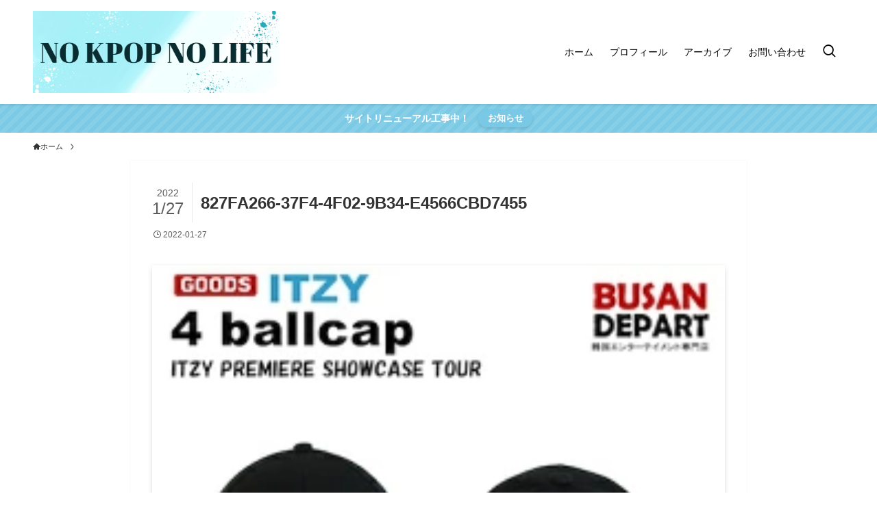

--- FILE ---
content_type: application/javascript; charset=utf-8;
request_url: https://dalc.valuecommerce.com/app3?p=889291089&_s=https%3A%2F%2Fmt9itzy5jpn.com%2Fitzy-fanmeeting%2F827fa266-37f4-4f02-9b34-e4566cbd7455%2F&vf=iVBORw0KGgoAAAANSUhEUgAAAAMAAAADCAYAAABWKLW%2FAAAAMElEQVQYV2NkFGP4nxF%2Bk2HTZCMGxkJV5v8SOXIMjT8fMjBu5Or6H3ouh6FKg4sBAADUDT2E2ek3AAAAAElFTkSuQmCC
body_size: 815
content:
vc_linkswitch_callback({"t":"696dd91c","r":"aW3ZHAAJGegDiZEhCooD7AqKC5aWug","ub":"aW3ZGwALcSUDiZEhCooCsQqKBtj2gA%3D%3D","vcid":"H-LmjFB3TMl-MEH65Kgxs2MSwlkzeOIB5zlb1S2K8YwCeQvE0kWf857qwsTcBdUrqp3sko4PflPb-VC9ow6a8RxHtogYIKzQV_eJi8-Ax4w","vcpub":"0.596456","paypaystep.yahoo.co.jp":{"a":"2840499","m":"2201292","g":"c0cdce4b8a"},"mini-shopping.yahoo.co.jp":{"a":"2840499","m":"2201292","g":"c0cdce4b8a"},"tower.jp":{"a":"2377670","m":"2409673","g":"7f6201248a"},"shopping.geocities.jp":{"a":"2840499","m":"2201292","g":"c0cdce4b8a"},"l":4,"shopping.yahoo.co.jp":{"a":"2840499","m":"2201292","g":"c0cdce4b8a"},"p":889291089,"paypaymall.yahoo.co.jp":{"a":"2840499","m":"2201292","g":"c0cdce4b8a"},"s":3603668,"approach.yahoo.co.jp":{"a":"2840499","m":"2201292","g":"c0cdce4b8a"}})